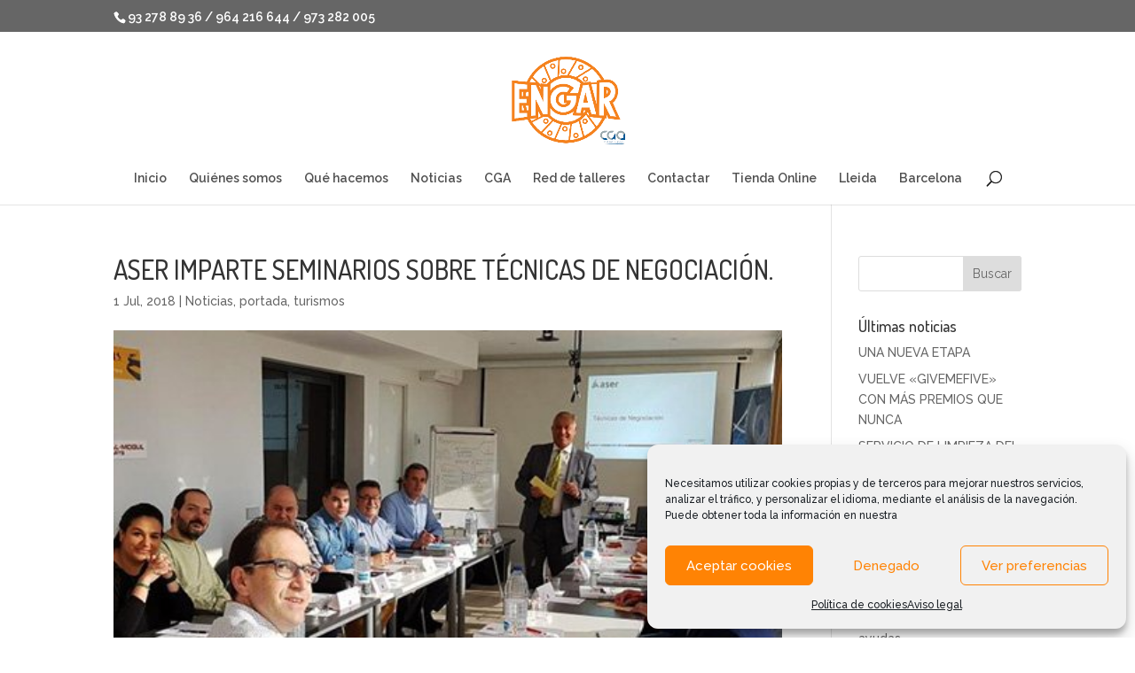

--- FILE ---
content_type: text/css
request_url: https://engar.es/wp-content/themes/Engar/style.css?ver=4.27.5
body_size: 63
content:
/*
Theme Name: Engar
Theme URI: https://www.engar.es
Version: 1.0.0
Description: Divi Child Theme
Author: TecnoSolucions
Author URI: http://www.tecnosolucions.com
Template: Divi
License: GNU General Public License version 3.0
License URI: http://www.gnu.org/licenses/gpl-3.0.html
Tags: white, custom-background, threaded-comments, translation-ready, custom-menu
*/

@import url("../Divi/style.css");